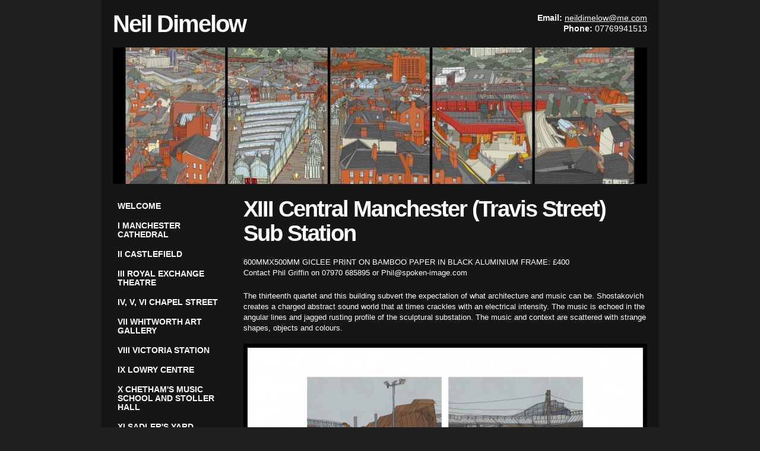

--- FILE ---
content_type: text/html; charset=UTF-8
request_url: https://neildimelow.com/xiii-central-travis-street-sub-station
body_size: 3593
content:
<!DOCTYPE html PUBLIC "-//W3C//DTD XHTML 1.0 Strict//EN" "http://www.w3.org/TR/xhtml1/DTD/xhtml1-strict.dtd">
<html xmlns="http://www.w3.org/1999/xhtml" xml:lang="en">
<head>
	<meta http-equiv="Content-Type" content="text/html;charset=utf-8" />

<title>XIII Central Manchester (Travis Street) Sub Station | Neil Dimelow</title>


<link rel="stylesheet" type="text/css" href="/_css/items-1664117874.css" />
<link rel="stylesheet" type="text/css" media="screen" href="/_css/skin-1294753012.css" />

<script type="text/javascript" src="/_js/jquery-1.9.1.js"></script>
<script type="text/javascript" src="/_js/jquery.migrate.js"></script>
<script type="text/javascript" src="/_js/base-1708526858.js"></script>
<script type="text/javascript" src="/_js/plugins-1624880083.js"></script>

<link rel="icon" href="/favicon.ico" type="image/x-icon" />

<script type="text/javascript">$(document).ready(function(){$.pp = {};});</script>
<script async src="https://www.googletagmanager.com/gtag/js?id=G-Q3QL85QD25"></script>
<script>
window.dataLayer = window.dataLayer || []; function gtag(){dataLayer.push(arguments);} gtag('js', new Date());
gtag('config', 'G-Q3QL85QD25');
 
</script>



</head>
<body class="page-id-116 xx-respond xx_pp_in_preview  xx-respond ">
<div id="top-of-page"><a href="#area_content">Skip to Content</a></div>
<div style="display:none;visibility:hidden;"><input type="hidden" id="post_token" name="post_token_master" value="366fc64be757f0d17b744ef61d19cbed" /></div>
<div id="container">
	<div id="container_inner">
		<div id="masthead">
			<ul id="heading">
				<li>Neil Dimelow</li>
			</ul>
			<ul id="contact">
				<li><strong>Email: </strong><a href="mailto:neildimelow@me.com">neildimelow@me.com</a></li>
				<li class="bottom"><strong>Phone: </strong>07769941513</li>
			</ul>
		</div>
		<div id="photobanner">
	<div class="item_photobanner2" id="photobanner2_34" data-display="">

		<div class="banners">

			<div class="slide_1 active banner_item">
<p class="image"><img width="900" height="230" src="/_image/31r3guKmhb_321826.jpg" alt="photo alternative text..." /></p>
</div>
		</div>

					<p class="previous"><a href="#"><span>Prev</span></a></p>
			<p class="next"><a href="#"><span>Next</span></a></p>
		
			<ul class="navigation_buttons">
					<li class="active"><a href="#" class="slide-1-button"><span>1</span></a></li>
					<li><a href="#" class="slide-2-button"><span>2</span></a></li>
					<li><a href="#" class="slide-3-button"><span>3</span></a></li>
					<li><a href="#" class="slide-4-button"><span>4</span></a></li>
				</ul>
		
	</div>
	
		</div>
		<div id="middle">
			<div id="navCol">
				<ul class="area_nav level1">


					<li class="page_3796 item_navitem first_nav_item" data-coords="1 2"><a href="/"><span>WELCOME</span></a></li>
					<li class="page_16186 item_navitem" data-coords="3 4"><a href="/neildimelowmanchestercathedral"><span>I MANCHESTER CATHEDRAL</span></a></li>
					<li class="page_16187 item_navitem" data-coords="5 6"><a href="/ii-castlefield"><span>II CASTLEFIELD</span></a></li>
					<li class="page_16190 item_navitem" data-coords="7 8"><a href="/iii-royal-exchange-theatre"><span>III ROYAL EXCHANGE THEATRE</span></a></li>
					<li class="page_16191 item_navitem" data-coords="9 10"><a href="/iv-v-vi-chapel-street"><span>IV, V, VI CHAPEL STREET</span></a></li>
					<li class="page_16192 item_navitem" data-coords="11 12"><a href="/vii-whitworth-art-gallery"><span>VII WHITWORTH ART GALLERY</span></a></li>
					<li class="page_16193 item_navitem" data-coords="13 14"><a href="/viii-victoria-station"><span>VIII VICTORIA STATION</span></a></li>
					<li class="page_16194 item_navitem" data-coords="15 16"><a href="/ix-lowry-centre"><span>IX LOWRY CENTRE</span></a></li>
					<li class="page_16195 item_navitem" data-coords="17 18"><a href="/chethams-music-school-and-stoller-hall"><span>X CHETHAM&#039;S MUSIC SCHOOL AND STOLLER HALL</span></a></li>
					<li class="page_16196 item_navitem" data-coords="19 20"><a href="/xi-sadlers-yard-hanover-street"><span>XI SADLER&#039;S YARD, HANOVER STREET</span></a></li>
					<li class="page_16197 item_navitem" data-coords="21 22"><a href="/xii-cis-buiulding-sadlers-yard"><span>XII CIS BUILDING, SADLER&#039;S YARD</span></a></li>
					<li class="page_16198 item_navitem current" data-coords="23 24"><a href="/xiii-central-travis-street-sub-station"><span>XIII CENTRAL (TRAVIS STREET) SUB STATION</span></a></li>
					<li class="page_16199 item_navitem" data-coords="25 26"><a href="/xiv-ducie-bridge-demolition"><span>XIV DUCIE BRIDGE DEMOLITION</span></a></li>
					<li class="page_16200 item_navitem" data-coords="27 28"><a href="/xv-piccadilly-station"><span>XV PICCADILLY STATION</span></a></li>
					<li class="page_8851 item_navitem" data-coords="29 30"><a href="/home-a-manchester-panorama"><span>HOME: A MANCHESTER PANORAMA</span></a></li>
					<li class="page_11292 item_navitem" data-coords="31 32"><a href="/stockport-town"><span>TOWN: A STOCKPORT PANORAMA</span></a></li>
					<li class="page_3907 item_navitem" data-coords="33 34"><a href="/mahler-in-manchester"><span>MAHLER IN MANCHESTER</span></a></li>
					<li class="page_3911 item_navitem" data-coords="35 36"><a href="/snowdon"><span>SNOWDONIA</span></a></li>
					<li class="page_3910 item_navitem" data-coords="37 38"><a href="/skye"><span>SCOTLAND</span></a></li>
					<li class="page_3906 item_navitem last_nav_item" data-coords="39 40"><a href="/cv"><span>CV</span></a></li>

				</ul>
			</div>
			<div id="area_content_outer">
				<h1 class="text_navigationname">XIII Central Manchester (Travis Street) Sub Station</h1>
				<div id="area_content">
					<div id="inst_282835" class="item">
						<div class="item_paragraph">
							<p class=" " data-iip-float="" data-iip-size="" data-pid="0" data-image='null'>600MMX500MM GICLEE PRINT ON BAMBOO PAPER IN BLACK ALUMINIUM FRAME: &pound;400<br />Contact Phil Griffin on 07970 685895 or Phil@spoken-image.com</p>
						</div>
					</div>
					<div id="inst_282807" class="item">
						<div class="item_paragraph">
							<p class=" " data-iip-float="" data-iip-size="" data-pid="0" data-image='null'>The thirteenth quartet and this building subvert the expectation of what architecture and music can be. Shostakovich creates a charged abstract sound world that at times crackles with an electrical intensity. The music is echoed in the angular lines and jagged rusting profile of the sculptural substation. The music and context are scattered with strange shapes, objects and colours.</p>
						</div>
					</div>
					<div id="inst_282841" class="item">
						<div class="item_photo">
							<img src="/_image/LPCtS4dgar_323080_1632042218.jpg" width="680" height="568" alt="Sub Station" title="Travis Street Colour" />
						</div>
					
					</div>
					<div id="inst_282842" class="item">
						<div class="item_photo">
							<img src="/_image/BSOQnGNA5B_323084_1632042241.jpg" width="680" height="568" alt="Sub Station" title="Travis Street" />
						</div>
					
					</div>
				</div>
			</div>
		</div>
	</div>
</div>
<div id="footer">
	<div class="inner">
		<p><cite class="text_footer">&copy; Neil Dimelow, 2026 - <a href="https://pageplay.com">Simple Content Management</a> by <a href="https://pageplay.com">PagePlay</a></cite>&nbsp;-&nbsp;<span class="text_privacy"><a href="/_privacy">Cookie policy</a></span></p>
	</div>
</div>
 
<script type="text/javascript">
$(document).ready(function()
{
	$(window).bind('pb2_front', function()
	{
		var opts = {"data":{"unique":false,"item_html":"&lt;div class=\"banner_item\"&gt;&lt;p class=\"image\"&gt;&lt;img width=\"\" height=\"\" src=\"\" alt=\"\" \/&gt;&lt;\/p&gt;&lt;\/div&gt;","image_w":900,"image_h":230,"description_max_length":0,"title_max_length":60,"auto_rotate_interval":5000,"auto_rotate":1,"image_is_link":1,"more_link_text":"More...","show_more_link":0},"slides":[{"pbsid":"3810","pbid":"34","title":"Stockport Market Building","body":"","href":"","imid":"321826","alt":"","banner_order":"1","active":"1","iid":"305691","sid":"278","icid":"6","im_name":"photobanner","im_secret":"31r3guKmhb","im_width":"900","im_height":"230","im_resized":"0","im_watermarked":"0","im_x1":"0","im_y1":"99","im_x2":"1000","im_y2":"355","im_filesize":"87879","im_md5":"f0ab41ee7f6a472563b1ed2b89493bbf","iv_value":"photo alternative text...","img_alt":"photo alternative text...","img_src":"\/_image\/31r3guKmhb_321826.jpg"},{"pbsid":"3811","pbid":"34","title":"Chinatown","body":"","href":"","imid":"321859","alt":"","banner_order":"2","active":"1","iid":"305707","sid":"278","icid":"6","im_name":"photobanner","im_secret":"28UZgTCSEJ","im_width":"900","im_height":"230","im_resized":"0","im_watermarked":"0","im_x1":"0","im_y1":"135","im_x2":"1000","im_y2":"390","im_filesize":"98402","im_md5":"529349a9e43638481d948ab7f0e56cd7","iv_value":"Roofscapes around Art Gallery","img_alt":"Roofscapes around Art Gallery","img_src":"\/_image\/28UZgTCSEJ_321859.jpg"},{"pbsid":"3814","pbid":"34","title":"Canal Street","body":"","href":"","imid":"321874","alt":"","banner_order":"3","active":"1","iid":"305710","sid":"278","icid":"6","im_name":"photobanner","im_secret":"AK4n7oLfKi","im_width":"900","im_height":"230","im_resized":"0","im_watermarked":"0","im_x1":"0","im_y1":"134","im_x2":"1000","im_y2":"390","im_filesize":"103125","im_md5":"033492d664531a4f5be7b5a5ccbf32e1","iv_value":"photo alternative text...","img_alt":"photo alternative text...","img_src":"\/_image\/AK4n7oLfKi_321874.jpg"},{"pbsid":"3813","pbid":"34","title":"Canal Street Black and White","body":"","href":"","imid":"321869","alt":"","banner_order":"4","active":"1","iid":"305709","sid":"278","icid":"6","im_name":"photobanner","im_secret":"vvGTIYYhNa","im_width":"900","im_height":"230","im_resized":"0","im_watermarked":"0","im_x1":"0","im_y1":"135","im_x2":"1000","im_y2":"391","im_filesize":"104719","im_md5":"392a566c45f52b40d9be72723fb61371","iv_value":"photo alternative text...","img_alt":"photo alternative text...","img_src":"\/_image\/vvGTIYYhNa_321869.jpg"}]};
		$('#photobanner2_34').pb2(opts);
	});
 
	/* always front end */
	$.getScript('/_js/item/photobanner2.front.js?1664114744', function()
	{
		$(window).trigger('pb2_front');
	});

});
</script>

 
</body>
</html>



--- FILE ---
content_type: text/css;charset=UTF-8
request_url: https://neildimelow.com/_css/skin-1294753012.css
body_size: 1281
content:

/* === START GENERIC STYLES === */

/* Restricted declaration reset */

* { margin:0; padding:0; }
html, body { margin:0 !important; padding:0 !important; border:0 !important; outline:0 !important; }
sup { vertical-align: text-top; }
.text_navigationname_home { visibility: hidden; }
.clearfix:after {content: ".";display: block;height: 0;clear: both;visibility: hidden;}


/* === END GENERIC STYLES === */


*{ border: 0px; margin: 0px; padding: 0px; }
body{ font-family:Arial, Helvetica, sans-serif; color: #FFFFFF; font-size: 62.5%; background: #1E1E1E; }
html, body{ height: 100%; }
#container{ width: 940px; margin: 0px auto -50px; background-color: #161616; min-height: 100%; height: auto !important; height: 100%; }
#container_inner{ padding: 20px 20px 0px; }
#masthead{ position: relative; overflow: hidden; width: 100%; }
#masthead a{ color: #FFFFFF; }
#masthead a:hover{ text-decoration: none; }
#heading { list-style-type: none; font-size: 40px; font-weight: bold; letter-spacing: -2px; color: #FFFFFF; line-height: 1em; float: left; }
#heading li span{ color: #CCCCCC; margin-left: 20px; }
#contact{ float: right; list-style-type: none; text-align: right; font-size: 1.4em; padding-top: 2px; }
#contact li{ padding-bottom: 2px; }
#contact .bottom{ padding-bottom: 0px; }
#photobanner{ padding: 20px 0px; }
.item_photobanner2 .navigation_buttons li{ display: none; }
#middle{ overflow: hidden; width: 100%; padding-bottom: 50px; }
#navCol{ width: 200px; float: left; }
.area_nav{ list-style-type: none; font-size: 1.2em; }
.item_navitem{ padding-bottom: 2px; }
.item_navitem a{ color: #FFFFFF; display: block; font-size: 1.15em; font-weight: bold; padding: 8px; text-decoration: none; -moz-border-radius: 4px; border-radius: 4px; -webkit-border-radius: 4px; }
.item_navitem a:hover { background: #333333; }
.current a, .current a:hover{ background: #444444; }
.item_navitem .item_navitem{ margin-left: 15px; }
.item_navitem .item_navitem a{ color: #BF0000; }
.item_navitem ul{ padding-top: 5px; }
.current .item_navitem a{ background: transparent; padding: 4px 8px; }
.item_navitem .current a, .item_navitem .item_navitem a:hover{ text-decoration: underline; }
.current .current .item_navitem a{ text-decoration: none; }
.current .current .item_navitem a:hover, .current .current .current a{ text-decoration: underline; }
#area_content_outer{ float: right; width: 680px; padding: 0px 0px 0px; }
#area_content{ font-size: 1.3em; line-height: 1.4em; min-height: 1px; }
.text_navigationname{ padding-bottom: 15px; }
.text_navigationname .text_navigationname_home{ display: none; }
.text_navigationname, .item_heading h2, .item_subheading h3{ line-height: 1.1em; font-size: 38px; letter-spacing: -2px; }
.item_heading h2{ font-size: 32px; letter-spacing: -1.5px; margin-top: -4px; }
.item_subheading h3{ font-size: 18px; letter-spacing: -1px; padding-bottom: 3px; border-bottom: 1px solid #696969; color: #999999; }
.item_divider hr { border-color: #696969; }
.item_listitem span{ color: #FFFFFF; }
.item_paragraph a, .item_listitem a{ color: #FFFFFF; }
.item_paragraph a:hover, .item_listitem a:hover{ text-decoration: none; }
.item_file, .item_contentlink{ overflow: hidden; width: 100%; }
.item_file a, .item_contentlink a{ color: #696969; height: 38px; line-height: 38px; padding: 0px 10px 0px 40px; text-decoration: none; display: block; background: #333333 url(/_css/image/file.png) no-repeat; color: #FFFFFF; float: left; -moz-border-radius: 4px; border-radius: 4px; -webkit-border-radius: 4px; }
.item_contentlink a{ background-image: url(/_css/image/link.png); }
.item_file a:hover, .item_contentlink a:hover{ background-color: #444444; }
.item_gallery .item_photo{ margin: 10px; }
.item_gallery .item_photo a:hover .title p, .item_gallery .item_photo a:hover .title span{ color: #FFFFFF; background: #333333; }
.pageitem a, .item_page a{ color: #FFFFFF; }
.pageitem a:hover, .item_page a:hover{ text-decoration: none; }
.pagetitle{ background: #363636; }
#footer{ font-size: 1.2em; color: #FFFFFF; text-align: right; background-color: #161616; width: 940px; margin: 0px auto; }
#footer .inner{ padding: 0px 15px; }
#footer p{ border-top: 1px solid #696969; padding: 15px 0px; }
#footer a{ color: #FFFFFF; }
#footer a:hover{ text-decoration: none; }
 
#footer cite{ font-style: normal; }

--- FILE ---
content_type: application/javascript
request_url: https://neildimelow.com/_js/item/photobanner2.front.js?1664114744&request_uri=%2Fxiii-central-travis-street-sub-station&post_token=366fc64be757f0d17b744ef61d19cbed&_=1769774162496
body_size: 1786
content:



// not global
(function($){

$.fn.pb2 = function(data)
{
	data = data || {};

	if($(this).data('onload') && $.isFunction($(this).data('onload')))
	{
		var standard = $(this).data('onload')(data);
	}

	//console.log('display', $(this).data('display'))

	if(standard !== false)
	{
		this.each(function(i,e)
		{
			var e = $(e),
				// id = e.attr('id').match(/_([1-9][0-9]*)$/)[1],
				img,
				title = '';


			if(e.attr('data-display') === 'inline') return;

			if(e.attr('data-display') == 'background')
			{
				var img = e.find('img');

				if(typeof data.slides != 'undefined' && data.slides.length)
				{
					$(data.slides).each(function(i3,e3)
					{
						if(i3 > 0)
						{
							var blank = img.clone();
							blank.css({opacity:0}).attr('src', e3.img_src);

							blank.insertAfter(img);
						}
					});
				}

				img.addClass('active');

				var imgs = e.find('img');

				if(data.slides.length > 1)
				{
					if(data.data.auto_rotate)
					{
						setTimeout(function()
						{
							setInterval(function()
							{
								rotateBackground(imgs);

							}, (data.data.auto_rotate_interval||3000));
						},e.addClass('auto-rotate').attr('data-start-delay')||0);
					}
				}


			}
			else
			{
				var slides = $('.banners', e);

				slides.each(function(i2,e2)
				{
					var kid = slides.children().addClass('active').css({position:'absolute', top:0, left: 0 ,zIndex:2});

					if(!kid.parent().css('aspect-ratio') || kid.parent().css('aspect-ratio') == 'auto'){
						kid.parent().height(kid.height()).width(kid.width());
					}

					if(typeof data.slides != 'undefined' && data.slides.length)
					{
						$(data.slides).each(function(i3,e3)
						{
							// skip first slide as it's already there
							if(i3 > 0)
							{
								if(e3.href.length)
								{
									title = '<a href="'+e3.href+'">'+e3.title+'</a>';

									if(data.data.show_more_link == 1 && data.data.more_link_text.length)
									{
										e3.body += ' <a href="'+e3.href+'">'+data.data.more_link_text+'</a>';
									}

								}
								else
								{
									title = '<span>'+e3.title+'</span>';
								}

								img = $(data['data']['item_html'].replace(/&lt;/g,'<').replace(/&gt;/g,'>')).addClass('slide_'+ (i3+1))
								.appendTo($(e2)).css({position:'absolute', top:0, left: 0, opacity:0 ,zIndex:1})
								.find('.title').html(title).end()
								.find('.body').html(e3.body).end()
								.find('.image');

								var html = '<img src="'+e3.img_src+'" alt="'+e3.img_alt+'" width="'+data['data']['image_w']+'" height="'+data['data']['image_h']+'" />';

								if(e3.href && data['data']['image_is_link'])
								{
									//alert(e3.href + ' ' + data['data']['image_is_link']);
									html = '<a href="'+e3.href+'">'+html+'</a>';
								}

								img.html(html);
							}
						});

						if(data.slides.length > 1)
						{
							if(data.data.auto_rotate)
							{
								setTimeout(function()
								{
									var bannerinterval = setInterval(function()
									{
										if(e.hasClass('auto-rotate'))
										{
											rotate(slides, 'f');
										}
									}, (data.data.auto_rotate_interval||3000));
									e.find('.navigation_buttons a, .next, .previous').click(function()
									{
										e.removeClass('auto-rotate');
									});
								},e.addClass('auto-rotate').attr('data-start-delay')||0);
							}

							/* $(e).find('.navigation_buttons, .next, .previous').fadeIn(); */
							e.find('.navigation_buttons').fadeIn();

							e.find('.next').click(function(){ rotate(slides, 'f'); return false; });
							e.find('.previous').click(function(){ rotate(slides, 'b', 1); return false; });
							e.find('.navigation_buttons a').click(function()
							{
								var self = $(this);
								var pos = self.parent().prevAll().length;
								rotate(slides, pos+1);
								return false;
							});
						}
					}
				});
			}
		});
	};


	function rotateBackground(imgs)
	{
		var current = imgs.filter('.active'),
			next = current.next('img');

		if(!next.length){
			next = imgs.eq(0); // first
		}

		next.animate({opacity:1}, 1000).addClass('active');
		current.removeClass('active').animate({opacity:0}, 1000);
	}


	function rotate(slides, x)
	{

		var banner = slides.parent();
		if($.isFunction(banner.data('onnavigate')))
		{
			var standard = banner.data('onnavigate')(slides, x);
		}

		if(standard !== false)
		{
			var trg = false;
			var trg_button = false;
			var nav_buttons = $(slides).nextAll('.navigation_buttons');

			if(x == 'f')
			{
				// forward
				trg = $('.active', slides).next();
				if(!trg.length)
				{
					// first
					trg = slides.children(':eq(0)');
					trg_button = nav_buttons.children(':eq(0)');
				}
				else
				{
					trg_button = $('.active', nav_buttons).next();
				}
			}
			else if(x == 'b')
			{
				// back
				trg = $('.active', slides).prev();
				if(!trg.length)
				{
					// last
					trg = slides.children(':last');
					trg_button = nav_buttons.children(':last');
				}
				else
				{
					trg_button = $('.active', nav_buttons).prev();
				}
			}
			else if(x.toString().match(/^[1-9][0-9]*$/))
			{
				// exact
				trg = slides.children(':eq('+(x-1)+')');
				if(!trg.length)
				{
					trg = false;
					trg_button = false;
				}
				else
				{
					trg_button = nav_buttons.children(':eq('+(x-1)+')');
				}
			}

			if(trg.length && trg.css('opacity') == 0)
			{
				// do the change
				nav_buttons.find('.active').removeClass('active');
				trg_button.addClass('active');

				$('.active', slides).removeClass('active').css({zIndex:1}).animate({opacity:0}, 1000);

				banner.animate({height:trg.height() > banner.height() ? trg.height() : banner.height()},200);
				banner.animate({width:trg.width() > banner.width() ? trg.width() : banner.width()},200);

				trg.addClass('active').css({zIndex:2}).animate({opacity:1}, 1000);
			}
		}

		return false;

	}

};

// not global
})(jQuery);